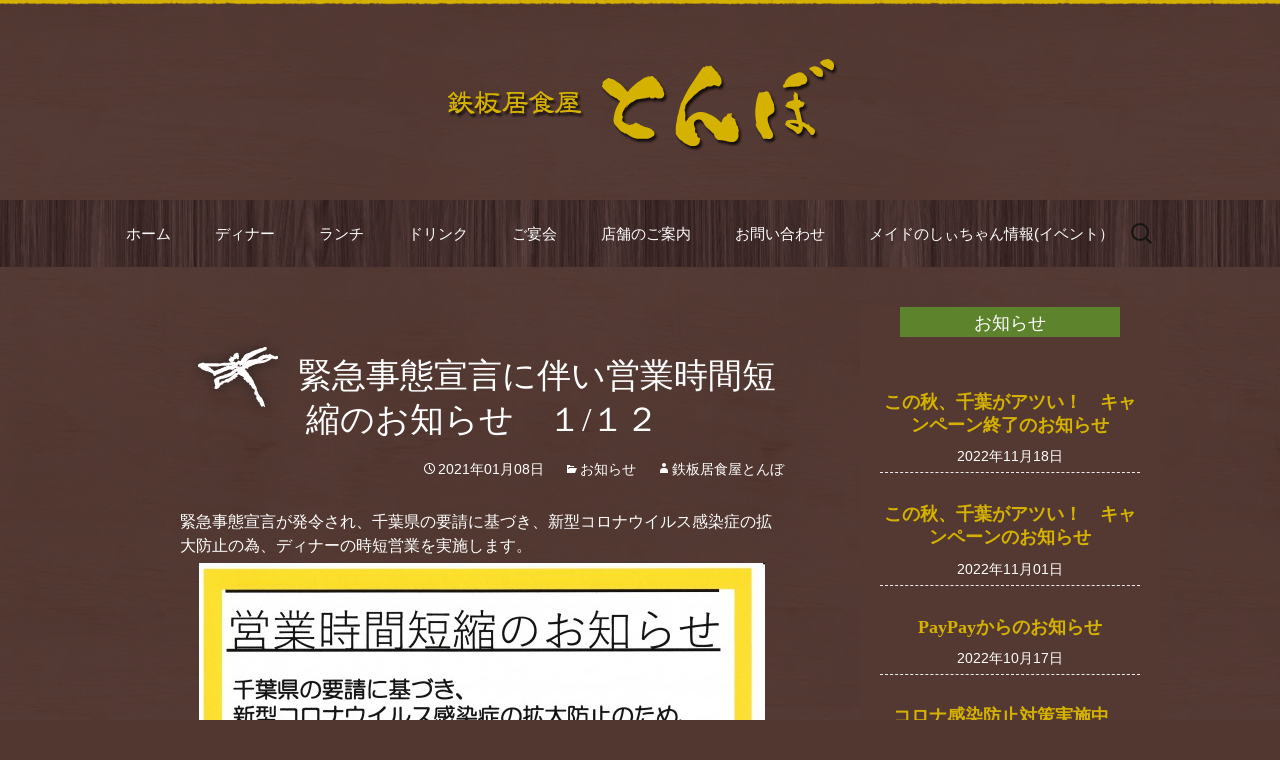

--- FILE ---
content_type: text/html; charset=UTF-8
request_url: https://teppan-tombo.com/archives/2939
body_size: 8649
content:
<!DOCTYPE html>
<!--[if IE 7]>
<html class="ie ie7" lang="ja">
<![endif]-->
<!--[if IE 8]>
<html class="ie ie8" lang="ja">
<![endif]-->
<!--[if !(IE 7) & !(IE 8)]><!-->
<html lang="ja">
<!--<![endif]-->
<head>
	<meta charset="UTF-8">
	<meta name="viewport" content="width=device-width">
	<title>緊急事態宣言に伴い営業時間短縮のお知らせ　１/１２ | 鉄板居食屋 とんぼ【公式】－館山（お好み焼き、もんじゃ焼き、ステーキ、飲み放題、宴会、誕生日サービス）</title>
	<link rel="profile" href="http://gmpg.org/xfn/11">
	<link rel="pingback" href="https://teppan-tombo.com/xmlrpc.php">
	<!--[if lt IE 9]>
	<script src="https://teppan-tombo.com/wp-content/themes/twentythirteen/js/html5.js"></script>
	<![endif]-->
	
<!-- All in One SEO Pack 3.3.3 によって Michael Torbert の Semper Fi Web Design[288,374] -->
<meta name="description"  content="緊急事態宣言が発令され、千葉県の要請に基づき、新型コロナウイルス感染症の拡大防止の為、ディナーの時短営業を実施します。 平日営業時間　１７：００〜２０：００（ラストオーダー１９：００） 土日営業時間　１１：００〜１４：３０（ラストオーダー１３：４０） １７：００〜２０：００（ラストオーダー１９：００）" />

<script type="application/ld+json" class="aioseop-schema">{"@context":"https://schema.org","@graph":[{"@type":"Organization","@id":"https://teppan-tombo.com/#organization","url":"https://teppan-tombo.com/","name":"\u9244\u677f\u5c45\u98df\u5c4b \u3068\u3093\u307c\u3010\u516c\u5f0f\u3011\uff0d\u9928\u5c71\uff08\u304a\u597d\u307f\u713c\u304d\u3001\u3082\u3093\u3058\u3083\u713c\u304d\u3001\u30b9\u30c6\u30fc\u30ad\u3001\u98f2\u307f\u653e\u984c\u3001\u5bb4\u4f1a\u3001\u8a95\u751f\u65e5\u30b5\u30fc\u30d3\u30b9\uff09","sameAs":[]},{"@type":"WebSite","@id":"https://teppan-tombo.com/#website","url":"https://teppan-tombo.com/","name":"\u9244\u677f\u5c45\u98df\u5c4b \u3068\u3093\u307c\u3010\u516c\u5f0f\u3011\uff0d\u9928\u5c71\uff08\u304a\u597d\u307f\u713c\u304d\u3001\u3082\u3093\u3058\u3083\u713c\u304d\u3001\u30b9\u30c6\u30fc\u30ad\u3001\u98f2\u307f\u653e\u984c\u3001\u5bb4\u4f1a\u3001\u8a95\u751f\u65e5\u30b5\u30fc\u30d3\u30b9\uff09","publisher":{"@id":"https://teppan-tombo.com/#organization"}},{"@type":"WebPage","@id":"https://teppan-tombo.com/archives/2939#webpage","url":"https://teppan-tombo.com/archives/2939","inLanguage":"ja","name":"\u7dca\u6025\u4e8b\u614b\u5ba3\u8a00\u306b\u4f34\u3044\u55b6\u696d\u6642\u9593\u77ed\u7e2e\u306e\u304a\u77e5\u3089\u305b\u3000\uff11/\uff11\uff12","isPartOf":{"@id":"https://teppan-tombo.com/#website"},"datePublished":"2021-01-07T23:59:24+09:00","dateModified":"2021-07-30T23:34:14+09:00"},{"@type":"Article","@id":"https://teppan-tombo.com/archives/2939#article","isPartOf":{"@id":"https://teppan-tombo.com/archives/2939#webpage"},"author":{"@id":"https://teppan-tombo.com/archives/author/tombo#author"},"headline":"\u7dca\u6025\u4e8b\u614b\u5ba3\u8a00\u306b\u4f34\u3044\u55b6\u696d\u6642\u9593\u77ed\u7e2e\u306e\u304a\u77e5\u3089\u305b\u3000\uff11/\uff11\uff12","datePublished":"2021-01-07T23:59:24+09:00","dateModified":"2021-07-30T23:34:14+09:00","commentCount":0,"mainEntityOfPage":{"@id":"https://teppan-tombo.com/archives/2939#webpage"},"publisher":{"@id":"https://teppan-tombo.com/#organization"},"articleSection":"\u304a\u77e5\u3089\u305b"},{"@type":"Person","@id":"https://teppan-tombo.com/archives/author/tombo#author","name":"\u9244\u677f\u5c45\u98df\u5c4b\u3068\u3093\u307c","sameAs":[],"image":{"@type":"ImageObject","@id":"https://teppan-tombo.com/#personlogo","url":"https://secure.gravatar.com/avatar/b3a6dc2102eb367a8915558f7a88f991?s=96&d=mm&r=g","width":96,"height":96,"caption":"\u9244\u677f\u5c45\u98df\u5c4b\u3068\u3093\u307c"}}]}</script>
<link rel="canonical" href="https://teppan-tombo.com/archives/2939" />
<!-- All in One SEO Pack -->
<link rel='dns-prefetch' href='//fonts.googleapis.com' />
<link rel='dns-prefetch' href='//s.w.org' />
<link href='https://fonts.gstatic.com' crossorigin rel='preconnect' />
<link rel="alternate" type="application/rss+xml" title="鉄板居食屋 とんぼ【公式】－館山（お好み焼き、もんじゃ焼き、ステーキ、飲み放題、宴会、誕生日サービス） &raquo; フィード" href="https://teppan-tombo.com/feed" />
<link rel="alternate" type="application/rss+xml" title="鉄板居食屋 とんぼ【公式】－館山（お好み焼き、もんじゃ焼き、ステーキ、飲み放題、宴会、誕生日サービス） &raquo; コメントフィード" href="https://teppan-tombo.com/comments/feed" />
		<script type="text/javascript">
			window._wpemojiSettings = {"baseUrl":"https:\/\/s.w.org\/images\/core\/emoji\/12.0.0-1\/72x72\/","ext":".png","svgUrl":"https:\/\/s.w.org\/images\/core\/emoji\/12.0.0-1\/svg\/","svgExt":".svg","source":{"concatemoji":"https:\/\/teppan-tombo.com\/wp-includes\/js\/wp-emoji-release.min.js?ver=5.3.20"}};
			!function(e,a,t){var n,r,o,i=a.createElement("canvas"),p=i.getContext&&i.getContext("2d");function s(e,t){var a=String.fromCharCode;p.clearRect(0,0,i.width,i.height),p.fillText(a.apply(this,e),0,0);e=i.toDataURL();return p.clearRect(0,0,i.width,i.height),p.fillText(a.apply(this,t),0,0),e===i.toDataURL()}function c(e){var t=a.createElement("script");t.src=e,t.defer=t.type="text/javascript",a.getElementsByTagName("head")[0].appendChild(t)}for(o=Array("flag","emoji"),t.supports={everything:!0,everythingExceptFlag:!0},r=0;r<o.length;r++)t.supports[o[r]]=function(e){if(!p||!p.fillText)return!1;switch(p.textBaseline="top",p.font="600 32px Arial",e){case"flag":return s([127987,65039,8205,9895,65039],[127987,65039,8203,9895,65039])?!1:!s([55356,56826,55356,56819],[55356,56826,8203,55356,56819])&&!s([55356,57332,56128,56423,56128,56418,56128,56421,56128,56430,56128,56423,56128,56447],[55356,57332,8203,56128,56423,8203,56128,56418,8203,56128,56421,8203,56128,56430,8203,56128,56423,8203,56128,56447]);case"emoji":return!s([55357,56424,55356,57342,8205,55358,56605,8205,55357,56424,55356,57340],[55357,56424,55356,57342,8203,55358,56605,8203,55357,56424,55356,57340])}return!1}(o[r]),t.supports.everything=t.supports.everything&&t.supports[o[r]],"flag"!==o[r]&&(t.supports.everythingExceptFlag=t.supports.everythingExceptFlag&&t.supports[o[r]]);t.supports.everythingExceptFlag=t.supports.everythingExceptFlag&&!t.supports.flag,t.DOMReady=!1,t.readyCallback=function(){t.DOMReady=!0},t.supports.everything||(n=function(){t.readyCallback()},a.addEventListener?(a.addEventListener("DOMContentLoaded",n,!1),e.addEventListener("load",n,!1)):(e.attachEvent("onload",n),a.attachEvent("onreadystatechange",function(){"complete"===a.readyState&&t.readyCallback()})),(n=t.source||{}).concatemoji?c(n.concatemoji):n.wpemoji&&n.twemoji&&(c(n.twemoji),c(n.wpemoji)))}(window,document,window._wpemojiSettings);
		</script>
		<style type="text/css">
img.wp-smiley,
img.emoji {
	display: inline !important;
	border: none !important;
	box-shadow: none !important;
	height: 1em !important;
	width: 1em !important;
	margin: 0 .07em !important;
	vertical-align: -0.1em !important;
	background: none !important;
	padding: 0 !important;
}
</style>
	<link rel='stylesheet' id='colorbox-theme1-css'  href='https://teppan-tombo.com/wp-content/plugins/jquery-colorbox/themes/theme1/colorbox.css?ver=4.6.2' type='text/css' media='screen' />
<link rel='stylesheet' id='sbi_styles-css'  href='https://teppan-tombo.com/wp-content/plugins/instagram-feed/css/sbi-styles.min.css?ver=6.1' type='text/css' media='all' />
<link rel='stylesheet' id='wp-block-library-css'  href='https://teppan-tombo.com/wp-includes/css/dist/block-library/style.min.css?ver=5.3.20' type='text/css' media='all' />
<link rel='stylesheet' id='wp-block-library-theme-css'  href='https://teppan-tombo.com/wp-includes/css/dist/block-library/theme.min.css?ver=5.3.20' type='text/css' media='all' />
<link rel='stylesheet' id='edsanimate-animo-css-css'  href='https://teppan-tombo.com/wp-content/plugins/animate-it/assets/css/animate-animo.css?ver=5.3.20' type='text/css' media='all' />
<link rel='stylesheet' id='font-awesome-css'  href='https://teppan-tombo.com/wp-content/plugins/arconix-shortcodes/includes/css/font-awesome.min.css?ver=4.6.3' type='text/css' media='all' />
<link rel='stylesheet' id='arconix-shortcodes-css'  href='https://teppan-tombo.com/wp-content/plugins/arconix-shortcodes/includes/css/arconix-shortcodes.min.css?ver=2.1.6' type='text/css' media='all' />
<link rel='stylesheet' id='easingslider-css'  href='https://teppan-tombo.com/wp-content/plugins/easing-slider/assets/css/public.min.css?ver=3.0.8' type='text/css' media='all' />
<link rel='stylesheet' id='twentythirteen-fonts-css'  href='https://fonts.googleapis.com/css?family=Source+Sans+Pro%3A300%2C400%2C700%2C300italic%2C400italic%2C700italic%7CBitter%3A400%2C700&#038;subset=latin%2Clatin-ext' type='text/css' media='all' />
<link rel='stylesheet' id='genericons-css'  href='https://teppan-tombo.com/wp-content/themes/twentythirteen/genericons/genericons.css?ver=3.0.3' type='text/css' media='all' />
<link rel='stylesheet' id='twentythirteen-style-css'  href='https://teppan-tombo.com/wp-content/themes/tombo/style.css?ver=2013-07-18' type='text/css' media='all' />
<link rel='stylesheet' id='twentythirteen-block-style-css'  href='https://teppan-tombo.com/wp-content/themes/twentythirteen/css/blocks.css?ver=2018-12-30' type='text/css' media='all' />
<!--[if lt IE 9]>
<link rel='stylesheet' id='twentythirteen-ie-css'  href='https://teppan-tombo.com/wp-content/themes/twentythirteen/css/ie.css?ver=2013-07-18' type='text/css' media='all' />
<![endif]-->
<script type='text/javascript' src='https://teppan-tombo.com/wp-includes/js/jquery/jquery.js?ver=1.12.4-wp'></script>
<script type='text/javascript' src='https://teppan-tombo.com/wp-includes/js/jquery/jquery-migrate.min.js?ver=1.4.1'></script>
<script type='text/javascript'>
/* <![CDATA[ */
var jQueryColorboxSettingsArray = {"jQueryColorboxVersion":"4.6.2","colorboxInline":"false","colorboxIframe":"false","colorboxGroupId":"","colorboxTitle":"","colorboxWidth":"false","colorboxHeight":"false","colorboxMaxWidth":"false","colorboxMaxHeight":"false","colorboxSlideshow":"false","colorboxSlideshowAuto":"false","colorboxScalePhotos":"false","colorboxPreloading":"false","colorboxOverlayClose":"true","colorboxLoop":"true","colorboxEscKey":"true","colorboxArrowKey":"true","colorboxScrolling":"true","colorboxOpacity":"0.85","colorboxTransition":"elastic","colorboxSpeed":"350","colorboxSlideshowSpeed":"2500","colorboxClose":"close","colorboxNext":"next","colorboxPrevious":"previous","colorboxSlideshowStart":"start slideshow","colorboxSlideshowStop":"stop slideshow","colorboxCurrent":"{current} of {total} images","colorboxXhrError":"This content failed to load.","colorboxImgError":"This image failed to load.","colorboxImageMaxWidth":"false","colorboxImageMaxHeight":"false","colorboxImageHeight":"false","colorboxImageWidth":"false","colorboxLinkHeight":"false","colorboxLinkWidth":"false","colorboxInitialHeight":"100","colorboxInitialWidth":"300","autoColorboxJavaScript":"","autoHideFlash":"","autoColorbox":"true","autoColorboxGalleries":"","addZoomOverlay":"","useGoogleJQuery":"","colorboxAddClassToLinks":""};
/* ]]> */
</script>
<script type='text/javascript' src='https://teppan-tombo.com/wp-content/plugins/jquery-colorbox/js/jquery.colorbox-min.js?ver=1.4.33'></script>
<script type='text/javascript' src='https://teppan-tombo.com/wp-content/plugins/jquery-colorbox/js/jquery-colorbox-wrapper-min.js?ver=4.6.2'></script>
<script type='text/javascript' src='https://teppan-tombo.com/wp-content/plugins/easing-slider/assets/js/public.min.js?ver=3.0.8'></script>
<link rel='https://api.w.org/' href='https://teppan-tombo.com/wp-json/' />
<link rel="EditURI" type="application/rsd+xml" title="RSD" href="https://teppan-tombo.com/xmlrpc.php?rsd" />
<link rel="wlwmanifest" type="application/wlwmanifest+xml" href="https://teppan-tombo.com/wp-includes/wlwmanifest.xml" /> 
<link rel='prev' title='じゃらん関東東北　２月号に掲載されました' href='https://teppan-tombo.com/archives/2925' />
<link rel='next' title='一部商品販売停止のお知らせ' href='https://teppan-tombo.com/archives/2967' />
<meta name="generator" content="WordPress 5.3.20" />
<link rel='shortlink' href='https://teppan-tombo.com/?p=2939' />
<link rel="alternate" type="application/json+oembed" href="https://teppan-tombo.com/wp-json/oembed/1.0/embed?url=https%3A%2F%2Fteppan-tombo.com%2Farchives%2F2939" />
<link rel="alternate" type="text/xml+oembed" href="https://teppan-tombo.com/wp-json/oembed/1.0/embed?url=https%3A%2F%2Fteppan-tombo.com%2Farchives%2F2939&#038;format=xml" />
<style type='text/css'></style>
<style type="text/css" media="screen">body{position:relative}#dynamic-to-top{display:none;overflow:hidden;width:auto;z-index:90;position:fixed;bottom:20px;right:20px;top:auto;left:auto;font-family:sans-serif;font-size:1em;color:#fff;text-decoration:none;text-shadow:0 1px 0 #333;font-weight:bold;padding:17px 16px;border:1px solid #382423;background:#382423;-webkit-background-origin:border;-moz-background-origin:border;-icab-background-origin:border;-khtml-background-origin:border;-o-background-origin:border;background-origin:border;-webkit-background-clip:padding-box;-moz-background-clip:padding-box;-icab-background-clip:padding-box;-khtml-background-clip:padding-box;-o-background-clip:padding-box;background-clip:padding-box;-webkit-box-shadow:0 1px 3px rgba( 0, 0, 0, 0.4 ), inset 0 0 0 1px rgba( 0, 0, 0, 0.2 ), inset 0 1px 0 rgba( 255, 255, 255, .4 ), inset 0 10px 10px rgba( 255, 255, 255, .1 );-ms-box-shadow:0 1px 3px rgba( 0, 0, 0, 0.4 ), inset 0 0 0 1px rgba( 0, 0, 0, 0.2 ), inset 0 1px 0 rgba( 255, 255, 255, .4 ), inset 0 10px 10px rgba( 255, 255, 255, .1 );-moz-box-shadow:0 1px 3px rgba( 0, 0, 0, 0.4 ), inset 0 0 0 1px rgba( 0, 0, 0, 0.2 ), inset 0 1px 0 rgba( 255, 255, 255, .4 ), inset 0 10px 10px rgba( 255, 255, 255, .1 );-o-box-shadow:0 1px 3px rgba( 0, 0, 0, 0.4 ), inset 0 0 0 1px rgba( 0, 0, 0, 0.2 ), inset 0 1px 0 rgba( 255, 255, 255, .4 ), inset 0 10px 10px rgba( 255, 255, 255, .1 );-khtml-box-shadow:0 1px 3px rgba( 0, 0, 0, 0.4 ), inset 0 0 0 1px rgba( 0, 0, 0, 0.2 ), inset 0 1px 0 rgba( 255, 255, 255, .4 ), inset 0 10px 10px rgba( 255, 255, 255, .1 );-icab-box-shadow:0 1px 3px rgba( 0, 0, 0, 0.4 ), inset 0 0 0 1px rgba( 0, 0, 0, 0.2 ), inset 0 1px 0 rgba( 255, 255, 255, .4 ), inset 0 10px 10px rgba( 255, 255, 255, .1 );box-shadow:0 1px 3px rgba( 0, 0, 0, 0.4 ), inset 0 0 0 1px rgba( 0, 0, 0, 0.2 ), inset 0 1px 0 rgba( 255, 255, 255, .4 ), inset 0 10px 10px rgba( 255, 255, 255, .1 );-webkit-border-radius:30px;-moz-border-radius:30px;-icab-border-radius:30px;-khtml-border-radius:30px;border-radius:30px}#dynamic-to-top:hover{background:#4fa87b;background:#382423 -webkit-gradient( linear, 0% 0%, 0% 100%, from( rgba( 255, 255, 255, .2 ) ), to( rgba( 0, 0, 0, 0 ) ) );background:#382423 -webkit-linear-gradient( top, rgba( 255, 255, 255, .2 ), rgba( 0, 0, 0, 0 ) );background:#382423 -khtml-linear-gradient( top, rgba( 255, 255, 255, .2 ), rgba( 0, 0, 0, 0 ) );background:#382423 -moz-linear-gradient( top, rgba( 255, 255, 255, .2 ), rgba( 0, 0, 0, 0 ) );background:#382423 -o-linear-gradient( top, rgba( 255, 255, 255, .2 ), rgba( 0, 0, 0, 0 ) );background:#382423 -ms-linear-gradient( top, rgba( 255, 255, 255, .2 ), rgba( 0, 0, 0, 0 ) );background:#382423 -icab-linear-gradient( top, rgba( 255, 255, 255, .2 ), rgba( 0, 0, 0, 0 ) );background:#382423 linear-gradient( top, rgba( 255, 255, 255, .2 ), rgba( 0, 0, 0, 0 ) );cursor:pointer}#dynamic-to-top:active{background:#382423;background:#382423 -webkit-gradient( linear, 0% 0%, 0% 100%, from( rgba( 0, 0, 0, .3 ) ), to( rgba( 0, 0, 0, 0 ) ) );background:#382423 -webkit-linear-gradient( top, rgba( 0, 0, 0, .1 ), rgba( 0, 0, 0, 0 ) );background:#382423 -moz-linear-gradient( top, rgba( 0, 0, 0, .1 ), rgba( 0, 0, 0, 0 ) );background:#382423 -khtml-linear-gradient( top, rgba( 0, 0, 0, .1 ), rgba( 0, 0, 0, 0 ) );background:#382423 -o-linear-gradient( top, rgba( 0, 0, 0, .1 ), rgba( 0, 0, 0, 0 ) );background:#382423 -ms-linear-gradient( top, rgba( 0, 0, 0, .1 ), rgba( 0, 0, 0, 0 ) );background:#382423 -icab-linear-gradient( top, rgba( 0, 0, 0, .1 ), rgba( 0, 0, 0, 0 ) );background:#382423 linear-gradient( top, rgba( 0, 0, 0, .1 ), rgba( 0, 0, 0, 0 ) )}#dynamic-to-top,#dynamic-to-top:active,#dynamic-to-top:focus,#dynamic-to-top:hover{outline:none}#dynamic-to-top span{display:block;overflow:hidden;width:14px;height:12px;background:url( https://teppan-tombo.com/wp-content/plugins/dynamic-to-top/css/images/up.png )no-repeat center center}</style>
<!-- パノラマアニメーション -->
<script type="text/javascript">
jQuery(document).ready(function($){ 
	//アニメーションスピード
	var scrollSpeed = 0.1;
	//画像サイズ
	var imgWidth = 740;
	//画像の位置
	var posX = 0;
	//ループ処理
	fadeTimer = setInterval(function(){
		//画像のサイズまで移動したら0に戻る。
		if (posX >= imgWidth){
			posX= 0;
		}
		posX += scrollSpeed;
		$('.panorama_tennai').css("background-position",posX+"px bottom");
	}, 1);
});
</script>
<script type="text/javascript">
jQuery(document).ready(function($){ 
	//アニメーションスピード
	var scrollSpeed = 0.1;
	//画像サイズ
	var imgWidth = 1500;
	//画像の位置
	var posX = 0;
	//ループ処理
	fadeTimer = setInterval(function(){
		//画像のサイズまで移動したら0に戻る。
		if (posX >= imgWidth){
			posX= 0;
		}
		posX += scrollSpeed;
		$('.panorama_okonomiyaki').css("background-position",posX+"px bottom");
	}, 1);
});
</script>
<script type="text/javascript">
jQuery(document).ready(function($){ 
	//アニメーションスピード
	var scrollSpeed = 0.1;
	//画像サイズ
	var imgWidth = 1800;
	//画像の位置
	var posX = 0;
	//ループ処理
	fadeTimer = setInterval(function(){
		//画像のサイズまで移動したら0に戻る。
		if (posX >= imgWidth){
			posX= 0;
		}
		posX += scrollSpeed;
		$('.panorama_monja').css("background-position",posX+"px bottom");
	}, 1);
});
</script>


<!-- bgswitcher -->
<script type="text/javascript" src="https://teppan-tombo.com/wp-content/themes/tombo/js/jquery.bgswitcher.js"></script>
<script type="text/javascript">
jQuery(document).ready(function($){ 
	$('.bgsw').bgswitcher({
        images: [
	'https://teppan-tombo.com/wp-content/uploads/2016/04/okonomiyaki.jpg',
	'https://teppan-tombo.com/wp-content/uploads/2016/04/monja.jpg',
	'https://teppan-tombo.com/wp-content/uploads/2016/04/steak.jpg',
	'https://teppan-tombo.com/wp-content/uploads/2016/04/slide_pizza.jpg'
	],
        interval: 4000,
	duration:2000,
        effect: "fade"
    });
});
</script>
<script type="text/javascript">
jQuery(document).ready(function($){ 
	$('.bgsw_s').bgswitcher({
        images: [
	'https://teppan-tombo.com/wp-content/uploads/2016/04/okonomiyaki_s.jpg',
	'https://teppan-tombo.com/wp-content/uploads/2016/04/monja_s.jpg',
	'https://teppan-tombo.com/wp-content/uploads/2016/04/steak_s.jpg',
	'https://teppan-tombo.com/wp-content/uploads/2016/04/slide_pizza_s.jpg'	],
        interval: 4000,
	duration:2000,
        effect: "fade"
    });
});
</script>

<script>
  (function(i,s,o,g,r,a,m){i['GoogleAnalyticsObject']=r;i[r]=i[r]||function(){
  (i[r].q=i[r].q||[]).push(arguments)},i[r].l=1*new Date();a=s.createElement(o),
  m=s.getElementsByTagName(o)[0];a.async=1;a.src=g;m.parentNode.insertBefore(a,m)
  })(window,document,'script','https://www.google-analytics.com/analytics.js','ga');

  ga('create', 'UA-76543953-1', 'auto');
  ga('send', 'pageview');

</script>

</head>

<body class="post-template-default single single-post postid-2939 single-format-standard wp-embed-responsive sidebar">
	<div id="page" class="hfeed site">
		<header id="masthead" class="site-header" role="banner">
			<a class="home-link" href="https://teppan-tombo.com/" title="鉄板居食屋 とんぼ【公式】－館山（お好み焼き、もんじゃ焼き、ステーキ、飲み放題、宴会、誕生日サービス）" rel="home">
				<h1 class="site-title">鉄板居食屋 とんぼ【公式】－館山（お好み焼き、もんじゃ焼き、ステーキ、飲み放題、宴会、誕生日サービス）</h1>
				<h2 class="site-description"></h2>
			</a>
<div class="bg">
<div class="bgsw"><img class="slide_tombo" src="https://teppan-tombo.com/wp-content/uploads/2016/04/tombo_white.png" /></div>
</div>
<div class="bg_s">
<div class="bgsw_s"><img class="slide_tombo" src="https://teppan-tombo.com/wp-content/uploads/2016/04/tombo_white_s.png" /></div>
</div>


			<div id="navbar" class="navbar">
				<nav id="site-navigation" class="navigation main-navigation" role="navigation">
					<button class="menu-toggle">メニュー</button>
					<a class="screen-reader-text skip-link" href="#content" title="コンテンツへスキップ">コンテンツへスキップ</a>
					<div class="menu-%e3%83%a1%e3%82%a4%e3%83%b3%e3%83%a1%e3%83%8b%e3%83%a5%e3%83%bc-container"><ul id="menu-%e3%83%a1%e3%82%a4%e3%83%b3%e3%83%a1%e3%83%8b%e3%83%a5%e3%83%bc" class="nav-menu"><li id="menu-item-15" class="menu-item menu-item-type-post_type menu-item-object-page menu-item-home menu-item-15"><a href="https://teppan-tombo.com/">ホーム</a></li>
<li id="menu-item-36" class="menu-item menu-item-type-post_type menu-item-object-page menu-item-36"><a href="https://teppan-tombo.com/menu">ディナー</a></li>
<li id="menu-item-247" class="menu-item menu-item-type-post_type menu-item-object-page menu-item-247"><a href="https://teppan-tombo.com/lunch">ランチ</a></li>
<li id="menu-item-35" class="menu-item menu-item-type-post_type menu-item-object-page menu-item-35"><a href="https://teppan-tombo.com/drink">ドリンク</a></li>
<li id="menu-item-513" class="menu-item menu-item-type-post_type menu-item-object-page menu-item-513"><a href="https://teppan-tombo.com/enkai">ご宴会</a></li>
<li id="menu-item-34" class="menu-item menu-item-type-post_type menu-item-object-page menu-item-34"><a href="https://teppan-tombo.com/guide">店舗のご案内</a></li>
<li id="menu-item-33" class="menu-item menu-item-type-post_type menu-item-object-page menu-item-33"><a href="https://teppan-tombo.com/contact">お問い合わせ</a></li>
<li id="menu-item-93" class="menu-item menu-item-type-post_type menu-item-object-page menu-item-93"><a href="https://teppan-tombo.com/shiichan">メイドのしぃちゃん情報(イベント）</a></li>
</ul></div>					<form role="search" method="get" class="search-form" action="https://teppan-tombo.com/">
				<label>
					<span class="screen-reader-text">検索:</span>
					<input type="search" class="search-field" placeholder="検索&hellip;" value="" name="s" />
				</label>
				<input type="submit" class="search-submit" value="検索" />
			</form>				</nav><!-- #site-navigation -->
			</div><!-- #navbar -->
		</header><!-- #masthead -->

		<div id="main" class="site-main">
	<div id="primary" class="content-area">
		<div id="content" class="site-content" role="main">

						
				
<article id="post-2939" class="post-2939 post type-post status-publish format-standard hentry category-info">
	<header class="entry-header">
		
				<h1 class="entry-title">緊急事態宣言に伴い営業時間短縮のお知らせ　１/１２</h1>
		
		<div class="entry-meta">
			<span class="date"><a href="https://teppan-tombo.com/archives/2939" title="緊急事態宣言に伴い営業時間短縮のお知らせ　１/１２ へのパーマリンク" rel="bookmark"><time class="entry-date" datetime="2021-01-08T08:59:24+09:00">2021年01月08日</time></a></span><span class="categories-links"><a href="https://teppan-tombo.com/archives/category/info" rel="category tag">お知らせ</a></span><span class="author vcard"><a class="url fn n" href="https://teppan-tombo.com/archives/author/tombo" title="鉄板居食屋とんぼ の投稿をすべて表示" rel="author">鉄板居食屋とんぼ</a></span>					</div><!-- .entry-meta -->
	</header><!-- .entry-header -->

		<div class="entry-content">
		<p style="text-align: left;">緊急事態宣言が発令され、千葉県の要請に基づき、新型コロナウイルス感染症の拡大防止の為、ディナーの時短営業を実施します。<a href="https://teppan-tombo.com/wp-content/uploads/2021/01/IMG_20210109_0001.jpg"><img class="aligncenter size-full wp-image-2937 colorbox-2939" src="https://teppan-tombo.com/wp-content/uploads/2021/01/IMG_20210109_0001.jpg" alt="" width="566" height="800" srcset="https://teppan-tombo.com/wp-content/uploads/2021/01/IMG_20210109_0001.jpg 566w, https://teppan-tombo.com/wp-content/uploads/2021/01/IMG_20210109_0001-212x300.jpg 212w" sizes="(max-width: 566px) 100vw, 566px" /></a></p>
<p>平日営業時間　１７：００〜２０：００（ラストオーダー１９：００）</p>
<p>土日営業時間　１１：００〜１４：３０（ラストオーダー１３：４０）<br />
　　　　　　　１７：００〜２０：００（ラストオーダー１９：００）</p>
<p>電話予約：平日１５：００〜　土日１０：００〜</p>
<p>平日のテイクアウトは１６：００以降にお渡しできますので、お電話にてお問い合わせ下さい。</p>
<p style="text-align: center;">※アルコール類の提供は、１１時～１９時迄とさせて頂きます。</p>
<p>令和３年１月８日（金）から令和３年１月１１日（月）は、緊急事態宣言が発令されているため、店内の状況をみて時短営業する場合がございます。ご来店の際には、電話にてご確認ください。</p>
	</div><!-- .entry-content -->
	
	<footer class="entry-meta">
		
			</footer><!-- .entry-meta -->
</article><!-- #post -->
						<nav class="navigation post-navigation" role="navigation">
		<h1 class="screen-reader-text">投稿ナビゲーション</h1>
		<div class="nav-links">

			<a href="https://teppan-tombo.com/archives/2925" rel="prev"><span class="meta-nav">&larr;</span> じゃらん関東東北　２月号に掲載されました</a>			<a href="https://teppan-tombo.com/archives/2967" rel="next">一部商品販売停止のお知らせ <span class="meta-nav">&rarr;</span></a>
		</div><!-- .nav-links -->
	</nav><!-- .navigation -->
						
<div id="comments" class="comments-area">

	
	
</div><!-- #comments -->

			
		</div><!-- #content -->
	</div><!-- #primary -->

	<div id="tertiary" class="sidebar-container" role="complementary">
		<div class="sidebar-inner">
			<div class="widget-area">
				<aside id="text-5" class="  widget widget_text">			<div class="textwidget"><div class="widget_lbl_info" style="font-size:1.3em;">お知らせ</div></div>
		</aside><aside id="listcategorypostswidget-2" class="  widget widget_listcategorypostswidget"><h3 class="widget-title"> </h3><ul class="lcp_catlist lcp_default"><li><h4 class="lcp_post"><a href="https://teppan-tombo.com/archives/3387" title="この秋、千葉がアツい！　キャンペーン終了のお知らせ">この秋、千葉がアツい！　キャンペーン終了のお知らせ</a></h4>  2022年11月18日  </li><li><h4 class="lcp_post"><a href="https://teppan-tombo.com/archives/3381" title="この秋、千葉がアツい！　キャンペーンのお知らせ">この秋、千葉がアツい！　キャンペーンのお知らせ</a></h4>  2022年11月01日  </li><li><h4 class="lcp_post"><a href="https://teppan-tombo.com/archives/3376" title="PayPayからのお知らせ">PayPayからのお知らせ</a></h4>  2022年10月17日  </li><li><h4 class="lcp_post"><a href="https://teppan-tombo.com/archives/3350" title="コロナ感染防止対策実施中　7/15">コロナ感染防止対策実施中　7/15</a></h4>  2022年07月15日  </li><li><h4 class="lcp_post"><a href="https://teppan-tombo.com/archives/3105" title="パート・アルバイト　募集">パート・アルバイト　募集</a></h4>  2022年03月22日  </li></ul><a href="https://teppan-tombo.com/archives/category/info" > </a></aside>			</div><!-- .widget-area -->
		</div><!-- .sidebar-inner -->
	</div><!-- #tertiary -->


		</div><!-- #main -->
		<footer id="colophon" class="site-footer" role="contentinfo">
				<div id="secondary" class="sidebar-container" role="complementary">
		<div class="widget-area">
			<aside id="text-3" class="  widget widget_text">			<div class="textwidget"><div class="footer_menu"><ul><li><a href="https://teppan-tombo.com/">ホーム</a></li><li><a href="https://teppan-tombo.com/menu">ディナーメニュー</a></li><li><a href="https://teppan-tombo.com/lunch">ランチメニュー</a></li><li><a href="https://teppan-tombo.com/drink">ドリンク</a></li><li><a href="https://teppan-tombo.com/enkai">ご宴会</a></li><li><a href="https://teppan-tombo.com/guide">店舗のご案内</a></li><li><a href="https://teppan-tombo.com/contact">お問い合わせ</a></li><li><a href="https://teppan-tombo.com/shiichan">メイドのしぃちゃん情報</a></li></ul></div>
<div class="retsu1"><img src="https://teppan-tombo.com/wp-content/uploads/2016/04/footer_gaikan_yoru2.jpg"></div>
<div class="retsu2"><img src="https://teppan-tombo.com/wp-content/uploads/2016/04/header_logo.png"></div>
<div class="retsu3">

<table class="footer">
<tr>
<th>ご予約・お問合せ</th>
<td> <a href="tel:0470241555">0470-24-1555</a></td>
</tr>
<tr>
<th>ご予約受付時間</th>
<td>平日15:00～/土日祝日10:00～</td>
</tr>
<tr>
<th>所在地</th>
<td>〒294-0045<br />千葉県館山市北条1300-2　<a href="https://teppan-tombo.com/guide">[MAP]</a></td>
</tr>
<tr>
<th>通常営業時間</th>
<td>17:00～23:00（入店21:40まで）<td />
</tr>
<tr>
<th>ランチ営業時間</th>
<td>土日祝日のみ11:00～14:30<br />（入店13:40まで）<td />
</tr>
<tr>
<th>定休日</th>
<td>火曜日<td />
</tr>
<tr>
<th>駐車場</th>
<td>店舗前：6台、第二駐車場：10台</td>
</tr>
</table>
</div>
<br clear="all" />

</div>
		</aside>		</div><!-- .widget-area -->
	</div><!-- #secondary -->

			<div class="site-info">
<div class="site-info-text">
Copyright (C) 2016 TeppanIshokuya Tombo All Rights Reserved.<a href="https://teppan-tombo.com/wp-admin">.</a>
</div>
<!--								<a href="https://ja.wordpress.org/" title="Semantic Personal Publishing Platform">Proudly powered by WordPress</a>-->
			</div><!-- .site-info -->
		</footer><!-- #colophon -->
	</div><!-- #page -->

	<!-- Instagram Feed JS -->
<script type="text/javascript">
var sbiajaxurl = "https://teppan-tombo.com/wp-admin/admin-ajax.php";
</script>
<script type='text/javascript' src='https://teppan-tombo.com/wp-content/plugins/animate-it/assets/js/animo.min.js?ver=1.0.3'></script>
<script type='text/javascript' src='https://teppan-tombo.com/wp-content/plugins/animate-it/assets/js/jquery.ba-throttle-debounce.min.js?ver=1.1'></script>
<script type='text/javascript' src='https://teppan-tombo.com/wp-content/plugins/animate-it/assets/js/viewportchecker.js?ver=1.4.4'></script>
<script type='text/javascript' src='https://teppan-tombo.com/wp-content/plugins/animate-it/assets/js/edsanimate.js?ver=1.4.4'></script>
<script type='text/javascript'>
/* <![CDATA[ */
var edsanimate_options = {"offset":"75","hide_hz_scrollbar":"1","hide_vl_scrollbar":"0"};
/* ]]> */
</script>
<script type='text/javascript' src='https://teppan-tombo.com/wp-content/plugins/animate-it/assets/js/edsanimate.site.js?ver=1.4.5'></script>
<script type='text/javascript' src='https://teppan-tombo.com/wp-includes/js/imagesloaded.min.js?ver=3.2.0'></script>
<script type='text/javascript' src='https://teppan-tombo.com/wp-includes/js/masonry.min.js?ver=3.3.2'></script>
<script type='text/javascript' src='https://teppan-tombo.com/wp-includes/js/jquery/jquery.masonry.min.js?ver=3.1.2b'></script>
<script type='text/javascript' src='https://teppan-tombo.com/wp-content/themes/twentythirteen/js/functions.js?ver=20160717'></script>
<script type='text/javascript' src='https://teppan-tombo.com/wp-content/plugins/dynamic-to-top/js/libs/jquery.easing.js?ver=1.3'></script>
<script type='text/javascript'>
/* <![CDATA[ */
var mv_dynamic_to_top = {"text":"To Top","version":"0","min":"300","speed":"1100","easing":"easeInExpo","margin":"20"};
/* ]]> */
</script>
<script type='text/javascript' src='https://teppan-tombo.com/wp-content/plugins/dynamic-to-top/js/dynamic.to.top.min.js?ver=3.5'></script>
<script type='text/javascript' src='https://teppan-tombo.com/wp-includes/js/wp-embed.min.js?ver=5.3.20'></script>
</body>
</html>

--- FILE ---
content_type: text/css
request_url: https://teppan-tombo.com/wp-content/themes/tombo/style.css?ver=2013-07-18
body_size: 2503
content:
/*
Theme Name: tombo
Template: twentythirteen
*/

@import url("../twentythirteen/style.css");
@import url("custom.css");

/*------------------------------------------------
	リスト
-----------------------------------------------*/
ul.column{
	list-style-type:none;
	list-style-image:url(https://teppan-tombo.com/wp-content/uploads/2016/04/mark_orange_maru.png);
}


/*----------------------------------------------
	見出し
----------------------------------------------*/
h4{
	font-size:1em;
}
.single h1.entry-title{
	margin-bottom:0.5em!important;
	font-size:34px;
}
/*----------------------------------------------
	しずえちゃん情報
----------------------------------------------*/
.page-id-91 h1.entry-title{
	background-color:#cb3d8a;
	padding:3px 0px 0px 0px;
	margin-left:20px;
	margin-right:20px;
	text-align:center;
}
.page-id-91 h1:before{
	content:'';
}
/*----------------------------------------------
	パノラマ
----------------------------------------------*/
.panorama_okonomiyaki, .panorama_monja{
	float:right;
	width:auto;

	margin-bottom:20px;
}
.panorama_tennai {
	margin: 0 auto;
	width:auto;
	margin-bottom:20px;
}

@media (max-width: 640px) {
.panorama_okonomiyaki, .panorama_monja{
	float:none;
}
}
/*-----------------------------------------------
	List Category Post
------------------------------------------------*/
ul.lcp_defalut{
	border-top:dashed 1px #eee;
}	

.lcp_default li{
	border-bottom:dashed 1px #eee;
}	
.lcp_info{
	text-align:left!important;
}
.lcp_info li{
	margin-bottom:10px;
}
.lcp_date{
	float:left;
}
.lcp_sizueevents{
	max-width:460px;
	float:left;
}
ul.lcp_sizueevents li{
	border:1px solid #462f2b;
	padding:20px;
	margin-bottom:20px;
border-radius: 20px;
-webkit-border-radius: 20px;
-moz-border-radius: 20px;

background: repeating-linear-gradient( 90deg, #462f2b, #462f2b 10px, #533733 10px, #533733 20px );

}
.lbl_sizue{
	background-color:#cb3d8a;
	padding:3px 0px 0px 0px;
	margin-left:20px;
	margin-right:20px;
	width:10em;
	float:left;
	text-align:center;
}
.lbl_info{
	background-color:#5e832d;
	padding:3px 10px 0px 10px;
	margin-left:20px;
	margin-right:20px;
	width:10em;
	float:left;
	text-align:center;
}
h4.lcp_post{
	margin-bottom:0.5em;
	font-size:1.3em;
}
@media (max-width: 640px) {
.lcp_date{
	float:none;
}
.lbl_sizue{
	float:none;
	margin-left:0;
}
.lbl_info{
	float:none;
	margin-left:0;
}

}
/*-----------------------------------------------
	エントリーメタ
------------------------------------------------*/
.entry-meta{
	text-align:right;
}
.entry-meta a{
	color:#fff;
}
.category-ninki .entry-meta{
	display:none;
}
.category-osusume .entry-meta{
	display:none;
}

/*-----------------------------------------------
	ホーム
------------------------------------------------*/

.home .entry-content{
	margin-top:0;
}
.home .hentry{
	padding-top:0;
}
.home .entry-header{
	margin-bottom:0;
}
.newinfo {
	float:left;
	width:100%;
	margin-right:20px;
}
.googlecal{
	width:100%;
	height:530px;
	float:left;
	margin-top:4em;
	padding-top:1em;
	padding-left:10px;
	padding-bottom:0;
	background-color:#a2857e;
	border:solid 1px #fff;
}

@media (max-width: 1000px) {
.newinfo {
	float:none;
	width:100%;
	margin-right:0px;
}
.googlecal{
	margin-top:1em;
	padding-top:1em;
	padding-left:0px;
	width:100%;
	float:none;
}
}
/*-----------------------------------------------
	ウィジェット
------------------------------------------------*/
.widget{
	background-color:#543932;
	padding-top:0;
	padding-bottom:0;
}
.site-main .widget-area{
	background-color:#543932!important;
}
.widget a{
	color:#d5b100;
}
.widget_lbl_info{
	background-color:#5e832d;
	padding:3px 10px 0px 10px;
	margin-left:20px;
	margin-right:20px;
	text-align:center;
}
.widget_lbl_sizue{
	background-color:#cb3d8a;
	padding:3px 0px 0px 0px;
	margin-left:20px;
	margin-right:20px;
	text-align:center;
}
h3.widget-title{
	font-family:"Yu Gothic Std-TT M","游ゴシック体","Yu Gothic",YuGothic,"Hiragino Kaku Gothic ProN","メイリオ",sans-serif!important;
	font-style:normal!important;
	background-color:#d7531f;
border-radius: 20px;
-webkit-border-radius: 20px;
-moz-border-radius: 20px;
	padding-top:5px;

}
/* 見出しが無いので5pxのオレンジの背景色が出てしまうのを停止 */
#listcategorypostswidget-6 h3.widget-title, #listcategorypostswidget-2 h3.widget-title{
	padding-top:0px;
}
/*---------------------------------------------
	タブ
---------------------------------------------*/
.arconix-tabs-horizontal .arconix-panes{
	background-color:#452f2b;
	color:#fff;
	top:0;
}

.arconix-tabs-horizontal ul.arconix-tabs li{
	top:0;
}

.arconix-tabs-horizontal ul.arconix-tabs a.current, .arconix-tabs-horizontal ul.arconix-tabs a.current:hover, .arconix-tabs-horizontal ul.arconix-tabs li a:hover{
	color:#333!important;
}
.arconix-tabs-horizontal ul.arconix-tabs a.current, .arconix-tabs-horizontal ul.arconix-tabs a.current:hover, .arconix-tabs-horizontal ul.arconix-tabs li a{
	background-color:#543932;
	color:#fff!important;
}
.arconix-tabs-horizontal ul.arconix-tabs a.current, .arconix-tabs-horizontal ul.arconix-tabs a.current:hover, .arconix-tabs-horizontal ul.arconix-tabs li.current a{
	background-color:#da541f;
/*	background-color:#452f2b;*/
	color:#fff;
}
.arconix-tabs-horizontal .arconix-panes  td{
	border-top:1px solid #888;
}
.arconix-tabs-horizontal .arconix-panes table{
	border-color:#888;
}
/*-----------------------------------------------
	全体
------------------------------------------------*/
body {
	font-family:"Yu Gothic Std-TT M","游ゴシック体","Yu Gothic",YuGothic,"Hiragino Kaku Gothic ProN","メイリオ",sans-serif;
/*	font-family:"PT Sans","YuMincho","游明朝","ヒラギノ明朝 Pro W3","Hiragino Mincho Pro","ＭＳ Ｐ明朝","MS PMincho",serif;*/
      color:#fff;
	background:#abced8;
}
.site {
	background-color: #f5f5f5;
	max-width: 100%;
}
@media (max-width: 643px) {
ul{
	padding:0 20px 0 20px;
}
}
/*-----------------------------------------------
	ヘッダ
------------------------------------------------*/
.site-header .home-link {
	background: #f5f5f5;
}
/*-----------------------------------------------
	ナビゲーション
------------------------------------------------*/
.navbar {
	background-color: #84b9cb;
	max-width: 100%;
}
ul.nav-menu ul a:hover,
.nav-menu ul ul a:hover,
ul.nav-menu ul a:focus,
.nav-menu ul ul a:focus {
	background-color: #719bad;
}
.nav-menu li:hover > a,
.nav-menu li a:hover,
.nav-menu li:focus > a,
.nav-menu li a:focus {
	background-color: #719bad;
}
.nav-menu .sub-menu,
.nav-menu .children {
	background-color: #719bad;
}
.nav-menu ul ul a:focus {
	background-color: #719bad;
}
.post-navigation{
	display:none;
}
/*-----------------------------------------------
	コンテンツ
------------------------------------------------*/
/* Page links */
.format-status .entry-content .page-links a,
.format-gallery .entry-content .page-links a,
.format-chat .entry-content .page-links a,
.format-quote .entry-content .page-links a,
.page-links a {
	background: #848484;
}
.format-gallery .entry-content .page-links a:hover,
.format-audio .entry-content .page-links a:hover,
.format-status .entry-content .page-links a:hover,
.format-video .entry-content .page-links a:hover,
.format-chat .entry-content .page-links a:hover,
.format-quote .entry-content .page-links a:hover,
.page-links a:hover {
	background: #848484;
}
.single .bg {
	display:none;
}
/*-----------------------------------------------
	サイドバー
------------------------------------------------*/
.site-main .widget-area {
	background:#abced8;
}
.page-template-sidebar-nothing-php .entry-content,
.page-template-sidebar-nothing-php .entry-header {
    padding: 0 10px 0 10px!important;/*int*/
}


/*-----------------------------------------------
	フッタ
------------------------------------------------*/

.footer_menu{
	display:none;
}
.footer_menu ul{
	list-style-type:none;
	list-style-image:url(https://teppan-tombo.com/wp-content/uploads/2016/04/mark_orange_sankaku.png);
	border-top:1px solid #999;
	padding-left:10px;
	padding-right:10px;
}
.footer_menu ul li{
	border-bottom:1px solid #999;
}
@media (max-width: 1000px) {
.footer_menu{
	display:block;
	margin-bottom:20px;
}
}
.footer_menu a {
	color: #d5b100!important;
	font-size:1.3em;
}

.site-footer {
	background-color: #719bad;
	color: #1f1f1f;
}
.site-footer .sidebar-container {
	background-color: #84b9cb;
}


.sidebar .site-footer .widget {
	width:1000px;
}

.sidebar .site-footer .widget .retsu1 {
	float:left;
	width:300px;
	margin-right:40px;
	padding-top:40px;
}
.sidebar .site-footer .widget .retsu2 {
	float:left;
	width:200px;
}
.sidebar .site-footer .widget .retsu3 {
	float:left;
	width:400px;
}

@media (max-width: 1000px) {
.sidebar .site-footer .widget {
	width:auto;
}
.sidebar .site-footer .widget .retsu1 {
	float:none;
	width:280px;
	padding-top:0;
	margin-right:0;
}
.sidebar .site-footer .widget .retsu2 {
	float:none;
	width:150px;
	margin:0 auto;
}
.sidebar .site-footer .widget .retsu3 {
	float:none;
	width:auto;
}
}

/*-----------------------------------------------
	メディアクエリ
------------------------------------------------*/

@media (max-width: 1599px) {
}

@media (max-width: 1136px) {
}

@media (max-width: 1069px) {
}

@media (max-width: 999px) {
}

/* Collapse oversized image and pulled images after iPad breakpoint. */
@media (max-width: 767px) {
}

@media (max-width: 643px) {
h1.entry-title{
	font-size:30px;
}	
	/* Small menu */
	.toggled-on .nav-menu > li a:hover,
	.toggled-on .nav-menu > ul a:hover {
		background-color: #719bad;
	}

	.toggled-on .nav-menu > li a:focus,
	.toggled-on .nav-menu > ul a:focus {
		background-color: #719bad;
	}
	.toggled-on .nav-menu li > ul a {
		color: #1f1f1f;
	}

	/* Audio */
}


/* Mobile devices */
@media (max-width: 359px) {

	/* Comments */
}


/*-----------------------------------------------
	画像
------------------------------------------------*/
a img{
background:none!important;
}

a:hover img{
opacity:0.6;
filter:alpha(opacity=60);
-ms-filter: "alpha( opacity=60 )";
background:none!important;
}


/*-----------------------------------------------
	クリア
------------------------------------------------*/
.clear {
	clear:both;
	height:0;
}


/*= clearfix
-------------------------------------------------------------- */
/* For modern browsers */
.clearfix:before,
.clearfix:after {
	overflow:hidden;
	display:block;
	content:"";
}
.clearfix:after {
	clear:both;
}
/* For IE 6/7 */
.clearfix {
	zoom:1;
}

--- FILE ---
content_type: text/css
request_url: https://teppan-tombo.com/wp-content/themes/tombo/custom.css
body_size: 2125
content:
/*---------------------------------
　　全体
---------------------------------*/

body {
    background: #523730!important;
}
.site {
    background: url(https://teppan-tombo.com/wp-content/uploads/2016/04/bg1.jpg);
}


/*---------------------------------
　　ヘッダー
---------------------------------*/
.site-header .home-link {
    min-height: 200px;
}
.site-header .home-link {
    background: none!important;
}
.site-title {
    display: block;
    background: url(https://teppan-tombo.com/wp-content/uploads/2016/04/header_logo2.png) no-repeat center;
    width: 100%;
    min-width: 150px;
    height: 200px;
    text-indent: -9999px;
}
.site-header {
	background: none;
	background: url(https://teppan-tombo.com/wp-content/uploads/2016/04/lin_top.png) repeat-x;
}

@media screen and (max-width: 38.75em) {
.site-title {
    background: url(https://teppan-tombo.com/wp-content/uploads/2016/04/header_logo_s.png) no-repeat center;
}
}


/*---------------------------------
　　メニュー
---------------------------------*/

.navbar {
/*        background-color: #533831!important;*/
	background: url(https://teppan-tombo.com/wp-content/uploads/2016/04/bg2.jpg);
	padding: 0.7em 0;
}
.nav-menu li a {
    color: #fff;
}
ul.nav-menu, div.nav-menu > ul {
    text-align: center;
}
.nav-menu li:hover > a, .nav-menu li a:hover, .nav-menu li:focus > a, .nav-menu li a:focus {
	background: url(https://teppan-tombo.com/wp-content/uploads/2016/04/lin_menu.png) no-repeat bottom center,none!important;
}
.nav-menu .current_page_item > a, .nav-menu .current_page_ancestor > a, .nav-menu .current-menu-item > a, .nav-menu .current-menu-ancestor > a {
        color: #fff;
        font-style: normal;
	background: url(https://teppan-tombo.com/wp-content/uploads/2016/04/lin_menu.png) no-repeat bottom center,none!important;
}

@media screen and (max-width: 38.75em) {
.menu-toggle, .menu-toggle:hover, .menu-toggle:focus, .menu-toggle:active {
    color: #D5B100;
}
}


/*---------------------------------
　　見出し
---------------------------------*/
h1,h2,h3,h4,h5,h6{
	font-family:"PT Sans","YuMincho","游明朝","ヒラギノ明朝 Pro W3","Hiragino Mincho Pro","ＭＳ Ｐ明朝","MS PMincho",serif;
}
.page-id-4 .entry-title {
	display: none;
}
h1 {
    font-size: 34px;
    margin: 0 0 70px 0!important;
    text-align: center;
}
h1.site-title{
	margin-bottom:0!important;
}
h2 {
    font-size: 34px;
    margin: 35px 0 70px 0;
    text-align: center;
}
h1:before, h2.tombo:before{
	content:url(https://teppan-tombo.com/wp-content/uploads/2016/04/h2_tombo.png);
	position:relative;
	top:30px;
	padding-right:10px;
}
h2.tencho:before{
	content:url(https://teppan-tombo.com/wp-content/uploads/2016/04/h2_tencho.png);
	position:relative;
	top:30px;
	padding-right:10px;
}
h3 {
	text-align: center;
}
.entry-content a {
	color: #d5b100;
	/*color: #513833;*/
}

/*---------------------------------
　　コンテンツ
---------------------------------*/

.entry-content img.alignleft, .entry-content .wp-caption.alignleft {
	margin-left: 5px;
}
ul.lcp_catlist {
	text-align: center;
	list-style: none;
}
.red {
	color: #c9171e;
}
ul.enkai {
	list-style-type:none;
	list-style-image:url(https://teppan-tombo.com/wp-content/uploads/2016/04/mark_orange_maru.png);
}
ul.enkai li {
	padding-bottom: 1.5em;
}
.lcp_sizueevents {
    max-width: 420px!important;
}

/*---------------------------------
　　テーブル
---------------------------------*/
table.tenpo th,
table.tenpo td {
    border-top: none;
}
table.tenpo {
	margin: 0 auto;
	border: none;
	line-height: 1.5;
	/*margin-left: 50px;*/
	/*width: 90%;*/
}
table.tenpo th {
	width: 30%;
}
table.tenpo td {
	width: 70%;
}
.f-img {
	float: left;
	width: 30%;
}
.f-table {
	float: left;
	width: 70%;
}
td.kakaku {
	text-align: right;
}
th {
    border-top: 1px solid #ededed;
}
table.gaiyou th {
	width: 20%;
}
table.gaiyou td {
	width: 75%;
	padding-left: 10px;
}
/**
 * 16.1 Mobile Large 620px
 */

@media screen and (max-width: 38.75em) {
.f-img,
.f-table {
	width: 100%;
	margin: 0 auto;
}
.f-img {
	text-align: center;
}
table.tenpo {
	margin-left: 10px;
}
table.tenpo th {
	width: 35%;
}
table.tenpo td {
	width: 60%;
	/*padding-right: 20px;*/
}
}

/*---------------------------------
　　キャプション
---------------------------------*/
.wp-caption .wp-caption-text, .entry-caption, .gallery-caption {
    color: #fff;
    font-size: 14px;
    font-style: normal;
    text-align: center;
    padding-top: 10px;
}

/*---------------------------------
　　ボックス
---------------------------------*/
.box {
	background-color:#452f2b;
	/*background-color:#D5B100;*/
	border:solid 1px #ccc;
        padding: 25px 0;
}
.box-enkai {
	background-color: #452f2b;
        border: solid 1px #ccc;
        padding: 25px;
        /*width: 50%;*/
        margin: 0 auto;
        margin-bottom: 30px;
}
.box-menu {
	background-color:#452f2b;
	/*background-color:#D5B100;*/
	border:solid 1px #ccc;
        padding: 25px;
	margin-bottom: 25px;
}
.tenpo-l,
.tenpo-r {
	float: left;
	width: 50%;
}
.tenpo-r {
	background-color:#452f2b;
	border:solid 1px #ccc;
        padding: 25px;
}

/**
 * 16.1 Mobile Large 990px
 */

@media screen and (max-width: 62.438em) {
.box-enkai {
        width: 100%;
        padding: 15px;
}
}


/**
 * 16.1 Mobile Large 620px
 */

@media screen and (max-width: 38.75em) {
.tenpo-l,
.tenpo-r {
	float: none;
	width: 100%;
}
}

/*---------------------------------
　　list-category-posts
---------------------------------*/

li.ninki img {
	width: 200px;
	border-radius: 100px;
}
li.ninki {
	float: left;
	margin: 0 20px;
	width: 200px;
	list-style: none;
}
li.osusume {
	float: left;
	margin: 0 20px;
	width: 200px;
	list-style: none;
}

/**
 * 16.1 Mobile Large 620px
 */

@media screen and (max-width: 38.75em) {
li.osusume {
	margin-bottom: 50px;
}
}
/**
 * 16.1 Mobile Large 400px
 */

@media screen and (max-width: 25em) {
li.ninki {
	float: none;
	margin: 0 auto;
	width: 100%;
	margin-bottom: 20px;
}
li.osusume {
	float: none;
	margin: 0 auto;
	width: 100%;
	margin-bottom: 30px;
}
}


/*---------------------------------
　　フッター
---------------------------------*/

.site-footer {
    background: url(https://teppan-tombo.com/wp-content/uploads/2016/04/lin_bottom.png) repeat-x bottom,url(https://teppan-tombo.com/wp-content/uploads/2016/04/bg2.jpg);
    color: #fff!important;
}
.sidebar-container {
    background: url(https://teppan-tombo.com/wp-content/uploads/2016/04/bg2.jpg);
}
.site-info-text {
	text-align: center;
} 
.site-footer .widget-area {
    margin: 0 auto;
    max-width: 1040px!important;
    width: 100%;
	padding-left:0px;
	padding-right:0px;
}
.sidebar .site-footer .widget-area {
    max-width: 724px;
    position: relative;
    left: 0px;
}
table.footer {
	margin-top: 20px;
}
table.footer th,
table.footer td,
table.footer {
/*	border-top: solid 1px #372523;
	border-bottom: solid 1px #372523;*/
	border-top: solid 1px #6e4c49;
	border-bottom: solid 1px #6e4c49;

	padding: 0px;
}
table.footer th {
	width: 30%;
}
table.footer td {
	width: 70%;
	padding-left: 10px;
}

/*
#text-3 {
	width: 300px;
	top: 85px!important;
}
#text-4 {
	width: 200px;
	left: 300px!important;
	top: 35px!important;
}
#text-2 {
	width: 500px;
	left: 500px!important;
	top: 85px!important;
}
.widget-area {
	height: 380px!important;
}
*/
/**
 * 16.1 Mobile Large 620px
 */

@media screen and (max-width: 38.75em) {
#text-3,
#text-4,
#text-2 {
	position: static;
}
}


/*-----------------------------------------------------
	スライドショー BwSwitcher
-----------------------------------------------------*/

.bg {
	width:100%;
    background: url(https://teppan-tombo.com/wp-content/uploads/2016/04/bg2.jpg);
}

.bgsw{
	z-index:9999;
	width:100%;
	height:600px;
	background-size:960px;
	background-position:center top;
	position:relative;
	text-align:right;
	background-repeat: no-repeat;
        padding-right: 10%;
}
.bg_s {
	width:100%;
    background: url(https://teppan-tombo.com/wp-content/uploads/2016/04/bg2.jpg);
}
.bgsw_s{
	z-index:9999;
	width:100%;
	height:290px;
	background-size:420px;
	background-position:center top;
	position:relative;
	text-align:right;
	background-repeat: no-repeat;
        padding-right: 10%;
}
.bg{
	display:block;
}
.bg_s{
	display:none;
}
.page-id-25 .bg,
.page-id-27 .bg,
.page-id-29 .bg,
.page-id-31 .bg,
.page-id-91 .bg,
.page-id-245 .bg,
.page-id-511 .bg,
.page-id-717 .bg {
	display: none;
}
.page-id-25 .bg_s,
.page-id-27 .bg_s,
.page-id-29 .bg_s,
.page-id-31 .bg_s,
.page-id-91 .bg_s,
.page-id-245 .bg_s,
.page-id-511 .bg_s,
.page-id-717 .bg_s {
	display: none;
}
/*.bgsw img{
	padding:70px 0 0 950px;
}*/
/**
 * 16.6 Desktop Large 1240px
 */
@media screen and (max-width: 77.5em) {
.bgsw{
/*	background-size:contain;
	background-repeat: no-repeat;*/


}
}
@media screen and (max-width:640px) {
.bg{
	display:none;
}
.bg_s{
	display:block;
}
}

/**
 * 16.1 Mobile Large 620px
 */

@media screen and (max-width: 38.75em) {
.bgsw{
	height:300px;
}
}

--- FILE ---
content_type: text/plain
request_url: https://www.google-analytics.com/j/collect?v=1&_v=j102&a=778688706&t=pageview&_s=1&dl=https%3A%2F%2Fteppan-tombo.com%2Farchives%2F2939&ul=en-us%40posix&dt=%E7%B7%8A%E6%80%A5%E4%BA%8B%E6%85%8B%E5%AE%A3%E8%A8%80%E3%81%AB%E4%BC%B4%E3%81%84%E5%96%B6%E6%A5%AD%E6%99%82%E9%96%93%E7%9F%AD%E7%B8%AE%E3%81%AE%E3%81%8A%E7%9F%A5%E3%82%89%E3%81%9B%E3%80%80%EF%BC%91%2F%EF%BC%91%EF%BC%92%20%7C%20%E9%89%84%E6%9D%BF%E5%B1%85%E9%A3%9F%E5%B1%8B%20%E3%81%A8%E3%82%93%E3%81%BC%E3%80%90%E5%85%AC%E5%BC%8F%E3%80%91%EF%BC%8D%E9%A4%A8%E5%B1%B1%EF%BC%88%E3%81%8A%E5%A5%BD%E3%81%BF%E7%84%BC%E3%81%8D%E3%80%81%E3%82%82%E3%82%93%E3%81%98%E3%82%83%E7%84%BC%E3%81%8D%E3%80%81%E3%82%B9%E3%83%86%E3%83%BC%E3%82%AD%E3%80%81%E9%A3%B2%E3%81%BF%E6%94%BE%E9%A1%8C%E3%80%81%E5%AE%B4%E4%BC%9A%E3%80%81%E8%AA%95%E7%94%9F%E6%97%A5%E3%82%B5%E3%83%BC%E3%83%93%E3%82%B9%EF%BC%89&sr=1280x720&vp=1280x720&_u=IEBAAEABAAAAACAAI~&jid=1844381208&gjid=2000132968&cid=155256743.1768836128&tid=UA-76543953-1&_gid=1205654779.1768836128&_r=1&_slc=1&z=1173463511
body_size: -451
content:
2,cG-CJ2TSZSCL4